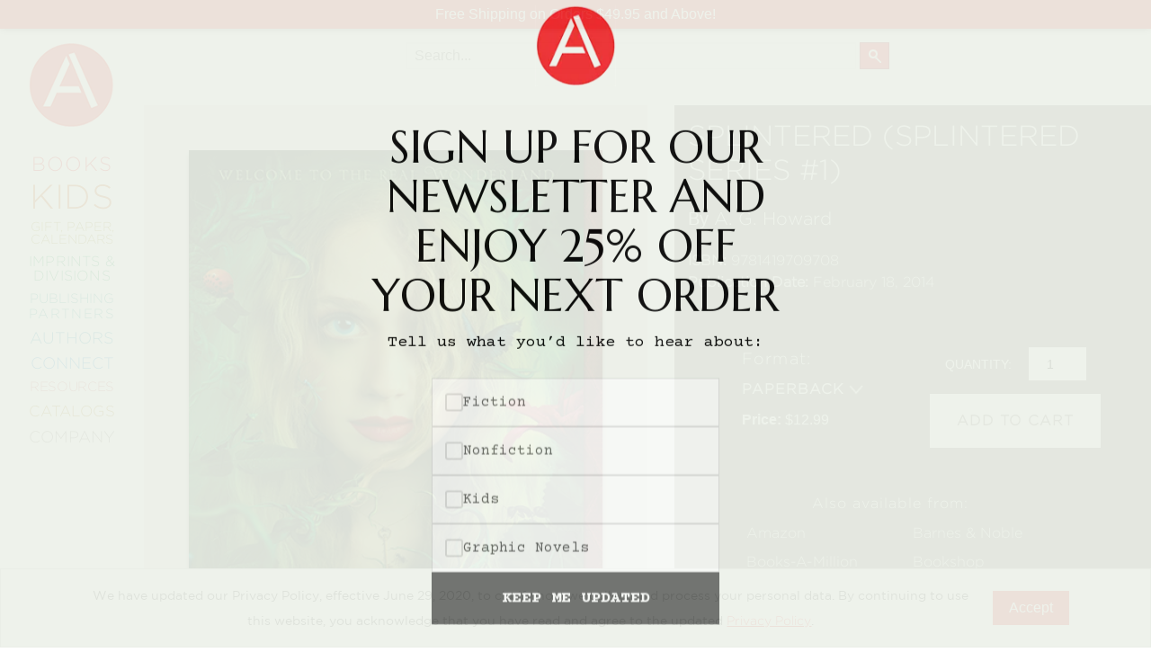

--- FILE ---
content_type: text/css
request_url: https://www.abramsbooks.com/wp-content/themes/abrams_1.2/css/book.css?v=1.2.4
body_size: 2050
content:
#slider {
    background-color: #f4f4f4;
}
#slider .cover {
    background-color: #f4f4f4;
    text-align: center;
    min-height: 500px;
}
#slider .cover img {
    height: 550px;
    width: auto;
    margin: 25px auto 0;
    bottom: 0;
    top: 0;
}
@media (min-width: 641px) {
    #slider .cover img {
        height: 450px
   }
}
@media (min-width: 768px) and (max-width: 1024px) {
    #slider .cover img {
        height: 490px
   }
}
@media (min-width: 1025px) {
    #slider .cover img {
        height: 550px;
   }
}
.header .cover {
    background-color: #ebe6e3;
    padding: 30px 0;
    text-align: center;
    min-height: 500px;
}
.header .cover img {
    width: 85%;
    height: auto;
    margin: 0 auto;
    text-align: center;
}
@media (min-width: 641px) {
    .header .cover img {
        width: 70%;
   }
}
@media (min-width: 768px) and (max-width: 1023px) {
    .header .cover img {
        width: 50%
   }
}
@media (min-width: 1025px) {
    .header .cover img {
        max-width: 370px;
        max-height: 565px;
		width: auto;
   }
}
@media (min-width: 1025px) {
    .columns.bookModules .medium-6 {
        padding-right: 0 !important;
        padding-left: 0 !important
   }
}
.bookMainInfo {
    padding: 15px;
    color: #fff;
    min-height: 27em;
    font-family: 'Gotham Light';
    position: relative;
    margin-top: 2.4em;
    overflow: hidden;
}
@media (max-width: 640px) {
    .bookMainInfo {
        min-height: 15em
   }
}
@media (min-width: 641px) {
    .bookMainInfo {
        min-height: 20em
   }
}
@media (min-width: 1024px) {
    .bookMainInfo {
        margin-top: 1.8em
   }
}
@media (min-width: 1280px) {
    .bookMainInfo {
        min-height: 21.25em
   }
}
.book_with_slider .bookMainInfo {
	padding: 15px;
}
.bookMainInfo .title {
    font-size: 2.5em;
	padding-bottom: 10px;
    text-transform: uppercase;
    line-height: 1.125;
}
@media (max-width: 639px) {
    .bookMainInfo .title {
        font-size: 2.1em
   }
}
@media (min-width: 768px) {
    .bookMainInfo .title {
        font-size: 2.68em
   }
}
.bookMainInfo .subTitle {
    font-size: 1.25em;
    line-height: 1.125;
	padding-bottom: 10px;
    text-transform: uppercase;
}
@media (min-width: 640px) {
    .bookMainInfo .subTitle {
        font-size: 1.375em
   }
}
.bookMainInfo .author {
    font-size: 1.25em;
    letter-spacing: .1em;
}
@media (max-width: 320px) {
    .bookMainInfo .author {
        font-size: 1.31em;
   }
}
@media (max-width: 639px) {
    .bookMainInfo .author {
   }
}
@media (min-width: 640px) and (max-width: 1024px) {
    .bookMainInfo .author {
        font-size: 1.1em;
   }
}
.bookMainInfo .author .subAuthor {
    font-size: .85em;
    letter-spacing: .1em
}
#buy {
    font-size: 1.625em;
    line-height: 1;
    text-transform: uppercase;
    margin-bottom: 0;
    position: absolute;
    z-index: 3;
    bottom: 20px;
    right: 44px;
    color: #fff
}
.header #buy {
    right: 24px
}
#buyOptions {
    width: 100%;
    padding: 17px 0 0 15px;
    color: #fff;
    min-height: 27em;
    position: absolute;
    top: 0;
    bottom: 0;
    left: 0;
    right: 0;
    display: none;
}
#buyOptions ul {
    padding: 0;
    margin: 0
}
#buyOptions li {
    font-family: 'Gotham Light';
    font-size: 1.125em;
    list-style: none;
    line-height: 1;
    margin: 7px 0;
    padding-left: 0px;
    text-align: left;
}
@media (max-width: 465px) {
  #buyOptions {
    font-size: 12px;
  }
  #buyOptions li {
    margin: 10px 0;
  }

}
@media (min-width: 466px) and (max-width: 641px) {
  #buyOptions {
    font-size: 14px;
  }
  #buyOptions li {
    margin: 6px 0;
  }

}
@media (min-width: 642px) and (max-width: 689px) {
  #buyOptions {
    font-size: 11px;
  }
  #buyOptions li {
    margin: 10px 0;
  }

}
@media (min-width: 690px) and (max-width: 800px) {
  #buyOptions {
    font-size: 13px;
  }
  #buyOptions li {
    margin: 10px 0;
  }

}
#buyOptions .buy_link_2, #buyOptions .buy_link_1, #buyOptions .buy_link_3,
#buyOptions .hardcover,
#buyOptions .ebook,
#buyOptions .audio,
#buyOptions .board-book,
#buyOptions .paperback {
    width: 30%;
    float: left;
    text-align: left;
    margin: 5px;
}
@media (min-width: 641px) and (max-width: 689px) {
  #buyOptions .buy_link_2, #buyOptions .buy_link_1, #buyOptions .buy_link_3,
#buyOptions .hardcover,
#buyOptions .ebook,
#buyOptions .audio,
#buyOptions .board-book,
#buyOptions .paperback {
  margin: 2px
}
  }
#buyOptions  h4 {
    font-family: 'Gotham Book';
    font-size: 1.125em;
    margin: 0;
    font-weight: bold;
    letter-spacing: 3px;
    text-align: left;
}
@media (max-width: 640px) {
    #buyOptions h4 {
        letter-spacing: 0
   }
}
@media (min-width: 641px) and (max-width: 1200px) {
    #buyOptions h4 {
        font-size: 1em;
        letter-spacing: 1px
   }
}

/*@media (max-width: 620px) {
    #buyOptions .buy_link_1 {
        margin-top: 1em
   }
}
@media (min-width: 1025px) {
    #buyOptions .buy_link_1 {
        padding-right: 45px
   }
}
@media (min-width: 1280px) {
    #buyOptions .buy_link_1 {
        padding-right: 85px
   }
}*/
.header .bookMainInfo, .header .bookDetails {
    margin-top: 25px;
    min-height: 330px;
    padding-top: 15px;
    padding-bottom: 15px;
}
.bookDetails a:hover {
	text-decoration: underline !important;
}
@media (max-width: 639px) {
    .header .bookMainInfo, .header .bookDetails {
        margin-top: .6em
   }
}
@media (max-width: 640px) {
    .header .bookMainInfo, .header .bookDetails {
        min-height: 15em
   }
}
@media (min-width: 1025px) {
    .header .bookMainInfo, .header .bookDetails {
        padding-left: 17px
   }
}
@media (min-width: 1280px) {
    .header .bookMainInfo, .header .bookDetails {
        min-height: 307px
   }
   .book_with_slider .bookMainInfo {
      padding: 15px 15px 15px 25px;
   }

}
@media (min-width: 1025px) {
    .header .bookDetails {
        margin-top: 25px
   }
}
.header .bookDetails ul li {
    margin: 9px 0
}
.bookDetails {
    color: #fff;
    padding: 6px 15px;
    margin-top: 2.4em;
}
@media (max-width: 320px) {
    .bookDetails {
        margin-top: 32px;
        min-height: 20em
   }
}
@media (max-width: 640px) {
    .bookDetails {
        min-height: 27em;
        margin-top: 34px
   }
}
@media (min-width: 641px) {
    .bookDetails {
        min-height: 20em
   }
}
@media (min-width: 1024px) {
    .bookDetails {
        margin-top: 1.8em
   }
}
.bookDetails ul {
    margin: auto 0;
    padding: 0
}
.bookDetails ul li {
    list-style-type: none;
    margin: 14px 0;
    font-size: 1.5em;
    line-height: 1;
}
@media (max-width: 639px) {
    .bookDetails ul li {
        font-size: 1.1em
   }
}
@media (min-width: 640px) {
    .bookDetails ul li {
        font-size: 1.3em
   }
}
@media (min-width: 641px) {
    .bookDetails ul li {
        font-size: 1em
   }
}
@media (min-width: 1920px) {
    .bookDetails ul li {
        font-size: 1.2em
   }
}
.bookDetails ul li strong {
    font-family: 'Gotham Book'
}
@media (min-width: 1025px) {
    .photos .columns.end {
        padding-right: 0
   }
}
.photos img {
    margin-bottom: 1em;
    width: 100%;
}
@media (max-width: 640px) {
    .photos img {
        padding: 0
   }
}
blockquote, p {
    font-family: 'Gotham Book';
    font-size: 1.25em;
    line-height: 2;
    margin-left: 0;
    margin-right: 0;
}
@media (max-width: 640px) {
    blockquote, p {
        font-size: 1.1em;
        line-height: 1.25
   }
}
blockquote {
    margin-bottom: 2em
}
cite {
    font-style: normal;
    display: block;
    font-size: 1em
}
.columns h2 {
    text-transform: uppercase;
    font-size: 1.33em;
    margin: .5em 0 0;
    display: inline-block;
    letter-spacing: .15em;
    line-height: 1;
}
.columns h2 .aboutAuthor {
    margin-top: 1.5em
}
.highlightBoxes .more a {
    letter-spacing: 3px;
}
@media (max-width: 639px) {
    .highlightBoxes .more a {
        font-size: 1.6em;
        vertical-align: middle
   }
   .highlightBoxes .more a span {
       font-size: .7em;
       line-height: 1.5;
       letter-spacing: 2px
  }
}
@media (min-width: 640px) {
    .highlightBoxes .more a {
        font-size: 1.1em
   }
   .highlightBoxes .more a span {
       font-size: .7em;
       line-height: 1.5;
       letter-spacing: 2px
  }
}
@media (min-width: 768px) {
    .highlightBoxes .more a {
        font-size: 1.2em
   }
   .highlightBoxes .more a span {
       font-size: .7em;
       line-height: 1.8;
       letter-spacing: 2px
  }
}
@media (min-width: 960px) {
    .highlightBoxes .more a {
        font-size: 1.3em
   }
   .highlightBoxes .more a span {
       font-size: .7em;
       line-height: 2;
       letter-spacing: 2px
  }
}
@media (min-width: 1024px) {
    .highlightBoxes .more a {
        font-size: 1.7em
   }
   .highlightBoxes .more a span {
       font-size: .7em;
       line-height: 2.2;
       letter-spacing: 3px
  }
}
@media (min-width: 1280px) {
    .highlightBoxes .more a {
        font-size: 1.8em
   }
   .highlightBoxes .more a span {
       font-size: .7em;
       line-height: 2.5;
       letter-spacing: 3px
  }
}
@media (min-width: 1920px) {
    .highlightBoxes .more a {
        font-size: 2.1em
   }
   .highlightBoxes .more a span {
       font-size: .7em;
       line-height: 2.5;
       letter-spacing: 3px
  }
}
.highlightBoxes .trailer {
    font-size: 1.3em;
    line-height: 1;
    letter-spacing: 2px;
}
.highlightBoxes .trailer div {
    padding: 0;
    width: 100%;
}
@media (max-width: 639px) {
    .highlightBoxes .trailer div {
        padding: 10px
   }
}
.highlightBoxes .trailer h3 {
    width: 60%;
    margin: 10px auto;
    text-align: center;
}
@media (min-width: 641px) {
    .highlightBoxes .trailer h3 {
        width: 150px
   }
}
@media (min-width: 801px) {
    .highlightBoxes .trailer h3 {
        width: 200px;
        line-height: 1.5;
   }
}
.highlightBoxes .trailer img, .highlightBoxes .trailer video, .highlightBoxes .trailer iframe {
    margin: 5px auto;
    width: 90%;
    height: 210px;
    max-height: 220px;
}
@media (max-width: 639px) {
    .highlightBoxes .trailer img, .highlightBoxes .trailer video, .highlightBoxes .trailer iframe {
        width: 100%;
        height: 340px;
        max-height: 350px;
   }
}
@media (min-width: 640px) and (max-width: 800px) {
    .highlightBoxes .trailer img, .highlightBoxes .trailer video, .highlightBoxes .trailer iframe {
        height: 130px;
        max-height: 140px;
   }
}
@media (min-width: 801px) and (max-width: 960px) {
    .highlightBoxes .trailer img, .highlightBoxes .trailer video, .highlightBoxes .trailer iframe {
        height: 140px;
        max-height: 150px;
   }
}
@media (min-width: 961px) and (max-width: 1025px) {
    .highlightBoxes .trailer img, .highlightBoxes .trailer video, .highlightBoxes .trailer iframe {
        height: 160px;
        max-height: 170px;
   }
}
@media (min-width: 1026px) and (max-width: 1279px) {
    .highlightBoxes .trailer img, .highlightBoxes .trailer video, .highlightBoxes .trailer iframe {
        height: 150px;
        max-height: 160px;
   }
}
@media (min-width: 1280px) {
    .highlightBoxes .trailer img, .highlightBoxes .trailer video, .highlightBoxes .trailer iframe {
        height: 200px;
        max-height: 220px;
   }
}
.highlightBoxes .white.guide {
    color: #b34ec6 !important;
}
@media (max-width: 639px) {
    .highlightBoxes .white.guide {
        height: 150px !important
   }
}
.highlightBoxes .white.guide a {
    width: 60%;
    text-align: center;
    font-size: 25px;
    line-height: 30px;
    display: inline-block;
}
@media (max-width: 820px) {
    .highlightBoxes .white.guide a {
        width: 80%
   }
}
@media (max-width: 639px) {
    .highlightBoxes .events .vaElement {
        padding: 10px
   }
}
@media (min-width: 641px) and (max-width: 800px) {
    .highlightBoxes .events .vaElement {
        width: 150px
   }
}
@media (min-width: 801px) and (max-width: 1060px) {
    .highlightBoxes .events .vaElement {
        width: 200px
   }
}
.highlightBoxes .events h3 {
    font-size: 1.8em;
    margin: 10px 0;
    letter-spacing: 2px
}
.highlightBoxes .events h4, .highlightBoxes .events a {
    font-size: .8em;
    text-transform: uppercase;
    font-family: 'Gotham Light';
    margin-bottom: 0
}
.highlightBoxes .events p {
    font-family: 'Gotham Light';
    font-size: .9em;
    text-transform: none;
    line-height: 1.5;
    margin-bottom: 20px
}
@media (min-width: 640px) and (max-width: 768px) {
    .highlightBoxes .events h3 {
        font-size: 1.6em
   }
   .highlightBoxes .events h4, .highlightBoxes .events a {
       font-size: .7em
  }
}
